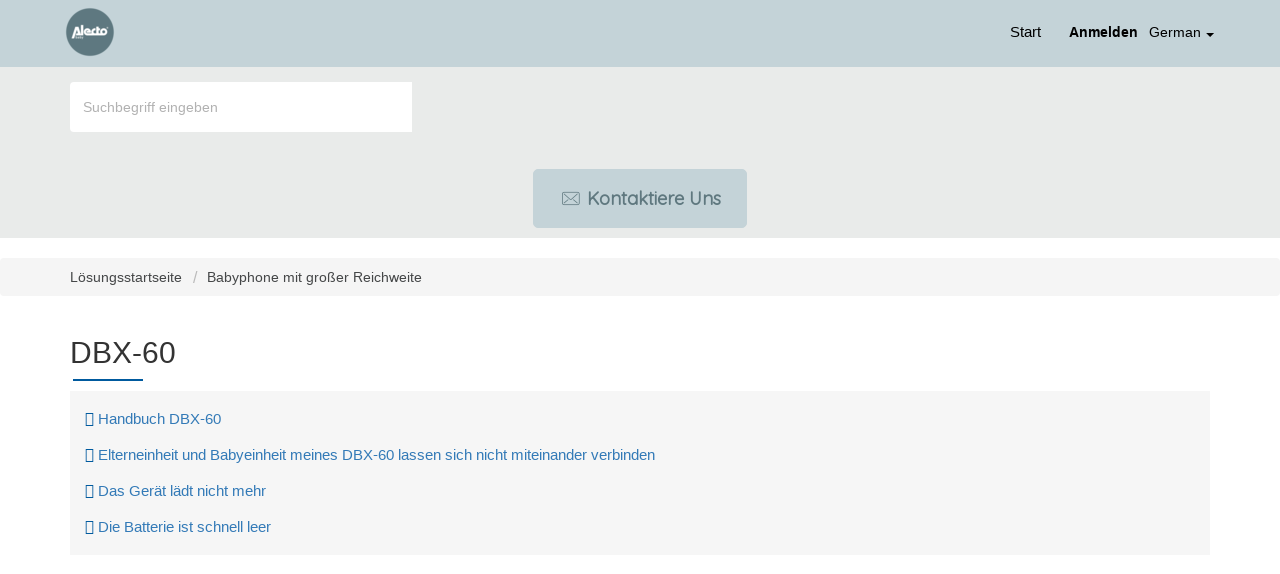

--- FILE ---
content_type: text/html; charset=utf-8
request_url: https://support.alectobaby.nl/de/support/solutions/folders/48000660822
body_size: 9365
content:
<!DOCTYPE html>
       
        <!--[if lt IE 7]><html class="no-js ie6 dew-dsm-theme " lang="de" dir="ltr" data-date-format="non_us"><![endif]-->       
        <!--[if IE 7]><html class="no-js ie7 dew-dsm-theme " lang="de" dir="ltr" data-date-format="non_us"><![endif]-->       
        <!--[if IE 8]><html class="no-js ie8 dew-dsm-theme " lang="de" dir="ltr" data-date-format="non_us"><![endif]-->       
        <!--[if IE 9]><html class="no-js ie9 dew-dsm-theme " lang="de" dir="ltr" data-date-format="non_us"><![endif]-->       
        <!--[if IE 10]><html class="no-js ie10 dew-dsm-theme " lang="de" dir="ltr" data-date-format="non_us"><![endif]-->       
        <!--[if (gt IE 10)|!(IE)]><!--><html class="no-js  dew-dsm-theme " lang="de" dir="ltr" data-date-format="non_us"><!--<![endif]-->
	<head>
		
		<!-- Title for the page -->
<title> DBX-60 : Alecto Baby </title>

<!-- Meta information -->

      <meta charset="utf-8" />
      <meta http-equiv="X-UA-Compatible" content="IE=edge,chrome=1" />
      <meta name="description" content= "" />
      <meta name="author" content= "" />
       <meta property="og:title" content="DBX-60" />  <meta property="og:url" content="https://support.alectobaby.nl/de/support/solutions/folders/48000660822" />  <meta property="og:image" content="https://s3.amazonaws.com/cdn.freshdesk.com/data/helpdesk/attachments/production/48006833556/logo/0vABBQOL12Xt_71wii6mEKp9VaUKFjFVjg.png?X-Amz-Algorithm=AWS4-HMAC-SHA256&amp;amp;X-Amz-Credential=AKIAS6FNSMY2XLZULJPI%2F20260119%2Fus-east-1%2Fs3%2Faws4_request&amp;amp;X-Amz-Date=20260119T095858Z&amp;amp;X-Amz-Expires=604800&amp;amp;X-Amz-SignedHeaders=host&amp;amp;X-Amz-Signature=f0eedefa6ddda6bdaa8112812571e447ec8d87d37a47119c3ff2d1b77849f5ef" />  <meta property="og:site_name" content="Alecto Baby" />  <meta property="og:type" content="article" />  <meta name="twitter:title" content="DBX-60" />  <meta name="twitter:url" content="https://support.alectobaby.nl/de/support/solutions/folders/48000660822" />  <meta name="twitter:image" content="https://s3.amazonaws.com/cdn.freshdesk.com/data/helpdesk/attachments/production/48006833556/logo/0vABBQOL12Xt_71wii6mEKp9VaUKFjFVjg.png?X-Amz-Algorithm=AWS4-HMAC-SHA256&amp;amp;X-Amz-Credential=AKIAS6FNSMY2XLZULJPI%2F20260119%2Fus-east-1%2Fs3%2Faws4_request&amp;amp;X-Amz-Date=20260119T095858Z&amp;amp;X-Amz-Expires=604800&amp;amp;X-Amz-SignedHeaders=host&amp;amp;X-Amz-Signature=f0eedefa6ddda6bdaa8112812571e447ec8d87d37a47119c3ff2d1b77849f5ef" />  <meta name="twitter:card" content="summary" />  <link rel="canonical" href="https://support.alectobaby.nl/de/support/solutions/folders/48000660822" />  <link rel='alternate' hreflang="de" href="https://support.alectobaby.nl/de/support/solutions/folders/48000660822"/>  <link rel='alternate' hreflang="en" href="https://support.alectobaby.nl/en/support/solutions/folders/48000660822"/>  <link rel='alternate' hreflang="fr" href="https://support.alectobaby.nl/fr/support/solutions/folders/48000660822"/>  <link rel='alternate' hreflang="nl" href="https://support.alectobaby.nl/nl/support/solutions/folders/48000660822"/> 

<!-- Responsive setting -->
<link rel="apple-touch-icon" href="https://s3.amazonaws.com/cdn.freshdesk.com/data/helpdesk/attachments/production/48006835350/fav_icon/z441uMWnv-oO7WbxoiDnwCActbh56E3kWA.png" />
        <link rel="apple-touch-icon" sizes="72x72" href="https://s3.amazonaws.com/cdn.freshdesk.com/data/helpdesk/attachments/production/48006835350/fav_icon/z441uMWnv-oO7WbxoiDnwCActbh56E3kWA.png" />
        <link rel="apple-touch-icon" sizes="114x114" href="https://s3.amazonaws.com/cdn.freshdesk.com/data/helpdesk/attachments/production/48006835350/fav_icon/z441uMWnv-oO7WbxoiDnwCActbh56E3kWA.png" />
        <link rel="apple-touch-icon" sizes="144x144" href="https://s3.amazonaws.com/cdn.freshdesk.com/data/helpdesk/attachments/production/48006835350/fav_icon/z441uMWnv-oO7WbxoiDnwCActbh56E3kWA.png" />
        <meta name="viewport" content="width=device-width, initial-scale=1.0, maximum-scale=5.0, user-scalable=yes" /> 

<meta charset="utf-8">
<meta http-equiv="X-UA-Compatible" content="IE=edge,chrome=1">
<meta name="viewport" content="width=device-width, initial-scale=1.0">

<link href='https://fonts.googleapis.com/css?family=Nunito:400,700,300' rel='stylesheet' type='text/css'>

<link rel="stylesheet" href="https://cdnjs.cloudflare.com/ajax/libs/font-awesome/5.10.2/css/all.min.css">
<link href="https://fonts.googleapis.com/css?family=Ubuntu:300,400,500,700" rel="stylesheet">
<link href="https://fonts.googleapis.com/css?family=Quicksand&display=swap" rel="stylesheet">

<!-- 
* Theme Name: Obscue Freshdesk Theme 
* Author: Helpdesk theme 
* Website: http://helpdesktheme.com/ 
* License: You must have a valid license purchased only from helpdesktheme.com in order to legally use the theme for your project. 
* Copyright: © 2018 Helpdesk Theme 
-->

		
		<!-- Adding meta tag for CSRF token -->
		<meta name="csrf-param" content="authenticity_token" />
<meta name="csrf-token" content="tp/j9fC0O7W3Rah/H3wDnR2ibYciOmjhx77Efzk37s+kNwnygIhqZmawvpM3Hwu6swNttVUYPNwwAdouEgPe+A==" />
		<!-- End meta tag for CSRF token -->
		
		<!-- Fav icon for portal -->
		<link rel='shortcut icon' href='https://s3.amazonaws.com/cdn.freshdesk.com/data/helpdesk/attachments/production/48006835350/fav_icon/z441uMWnv-oO7WbxoiDnwCActbh56E3kWA.png' />

		<!-- Base stylesheet -->
 
		<link rel="stylesheet" media="print" href="https://assets10.freshdesk.com/assets/cdn/portal_print-6e04b27f27ab27faab81f917d275d593fa892ce13150854024baaf983b3f4326.css" />
	  		<link rel="stylesheet" media="screen" href="https://assets8.freshdesk.com/assets/cdn/falcon_portal_utils-a58414d6bc8bc6ca4d78f5b3f76522e4970de435e68a5a2fedcda0db58f21600.css" />	

		
		<!-- Theme stylesheet -->

		<link href="/support/theme.css?v=4&amp;d=1763031029" media="screen" rel="stylesheet" type="text/css">

		<!-- Google font url if present -->
		<link href='https://fonts.googleapis.com/css?family=Source+Sans+Pro:regular,italic,600,700,700italic|Poppins:regular,600,700' rel='stylesheet' type='text/css' nonce='z6sq10SqwCpuJKVipaXQbA=='>

		<!-- Including default portal based script framework at the top -->
		<script src="https://assets7.freshdesk.com/assets/cdn/portal_head_v2-d07ff5985065d4b2f2826fdbbaef7df41eb75e17b915635bf0413a6bc12fd7b7.js"></script>
		<!-- Including syntexhighlighter for portal -->
		<script src="https://assets1.freshdesk.com/assets/cdn/prism-841b9ba9ca7f9e1bc3cdfdd4583524f65913717a3ab77714a45dd2921531a402.js"></script>

		

		<!-- Access portal settings information via javascript -->
		 <script type="text/javascript">     var portal = {"language":"nl","name":"Alecto Baby","contact_info":"","current_page_name":"article_list","current_tab":"solutions","vault_service":{"url":"https://vault-service.freshworks.com/data","max_try":2,"product_name":"fd"},"current_account_id":1149482,"preferences":{"bg_color":"#0e436b","header_color":"#ffffff","help_center_color":"#f3f5f7","footer_color":"#183247","tab_color":"#FFFFFF","tab_hover_color":"#02b875","btn_background":"#f3f5f7","btn_primary_background":"#02b875","baseFont":"Source Sans Pro","textColor":"#183247","headingsFont":"Poppins","headingsColor":"#183247","linkColor":"#183247","linkColorHover":"#2753d7","inputFocusRingColor":"#02b875","nonResponsive":"false"},"image_placeholders":{"spacer":"https://assets7.freshdesk.com/assets/misc/spacer.gif","profile_thumb":"https://assets5.freshdesk.com/assets/misc/profile_blank_thumb-4a7b26415585aebbd79863bd5497100b1ea52bab8df8db7a1aecae4da879fd96.jpg","profile_medium":"https://assets10.freshdesk.com/assets/misc/profile_blank_medium-1dfbfbae68bb67de0258044a99f62e94144f1cc34efeea73e3fb85fe51bc1a2c.jpg"},"falcon_portal_theme":true};     var attachment_size = 20;     var blocked_extensions = "";     var allowed_extensions = "";     var store = { 
        ticket: {},
        portalLaunchParty: {} };    store.portalLaunchParty.ticketFragmentsEnabled = false;    store.pod = "us-east-1";    store.region = "US"; </script> 


			
	</head>
	<body>
            	
		
		
		
  <!-- <header class="banner">
      <div class="container">
    <div class="banner-wrapper page">
      <div class="banner-title">
        <a href="https://www.alectobaby.nl/"class='portal-logo'><span class="portal-img"><i></i>
                    <img src='https://s3.amazonaws.com/cdn.freshdesk.com/data/helpdesk/attachments/production/48006833556/logo/0vABBQOL12Xt_71wii6mEKp9VaUKFjFVjg.png' alt="Logo"
                        onerror="default_image_error(this)" data-type="logo" />
                 </span></a>
              <h1 class="heading" style="color:#fff;text-transform:uppercase;">Alecto Baby</h1>
      </div>
      <nav class="banner-nav">
        <div class="banner-language-selector pull-right" data-tabs="tabs"
                data-toggle='tooltip' data-placement="bottom" title=""><ul class="language-options" role="tablist"><li class="dropdown"><h5 class="dropdown-toggle" data-toggle="dropdown"><span>German</span><span class="caret"></span></h5><ul class="dropdown-menu " role="menu" aria-labelledby="dropdownMenu"><li><a class="" tabindex="-1" href="/nl/support/solutions/folders/48000660822">Dutch</a></li><li><a class="" tabindex="-1" href="/en/support/solutions/folders/48000660822">English</a></li><li><a class="" tabindex="-1" href="/fr/support/solutions/folders/48000660822">French</a></li><li><a class="active" tabindex="-1" href="/de/support/solutions/folders/48000660822"><span class='icon-dd-tick-dark'></span>German </a></li></ul></li></ul></div> <div class="welcome">Willkommen <b></b> </div>  <b><a href="/de/support/login"><b>Anmelden</b></a></b>
      </nav>
    </div>
</div>
</header> -->
<nav class="page-tabs">
  <div class="container">
    <div class="page no-padding">
      <a href="/support/home"><a href="https://www.alectobaby.nl/"class='portal-logo'><span class="portal-img"><i></i>
                    <img src='https://s3.amazonaws.com/cdn.freshdesk.com/data/helpdesk/attachments/production/48006833556/logo/0vABBQOL12Xt_71wii6mEKp9VaUKFjFVjg.png' alt="Logo"
                        onerror="default_image_error(this)" data-type="logo" />
                 </span></a></a>
      <a data-toggle-dom="#header-tabs" href="#" data-animated="true" class="mobile-icon-nav-menu show-in-mobile"></a>
      <div class="nav-link" id="header-tabs">
        
        
        <a href="/de/support/home" class="">Start</a>
        
        
        
        <a href="/de/support/solutions" class="active">Lösungen</a>
        
        
        <span class="p-l-b"><div class="banner-language-selector pull-right" data-tabs="tabs"
                data-toggle='tooltip' data-placement="bottom" title=""><ul class="language-options" role="tablist"><li class="dropdown"><h5 class="dropdown-toggle" data-toggle="dropdown"><span>German</span><span class="caret"></span></h5><ul class="dropdown-menu " role="menu" aria-labelledby="dropdownMenu"><li><a class="" tabindex="-1" href="/nl/support/solutions/folders/48000660822">Dutch</a></li><li><a class="" tabindex="-1" href="/en/support/solutions/folders/48000660822">English</a></li><li><a class="" tabindex="-1" href="/fr/support/solutions/folders/48000660822">French</a></li><li><a class="active" tabindex="-1" href="/de/support/solutions/folders/48000660822"><span class='icon-dd-tick-dark'></span>German </a></li></ul></li></ul></div> <div class="welcome">Willkommen <b></b> </div>  <b><a href="/de/support/login"><b>Anmelden</b></a></b></span>
      </div>
    </div>
  </div>
</nav>

<!-- Search and page links for the page -->

<section class="hero_unit">  
  <!--<div class="page no-padding">-->
    <div class="container">
      <div class="ho_search">
        <form class="hc-search-form print--remove" autocomplete="off" action="/de/support/search/solutions" id="hc-search-form" data-csrf-ignore="true">
	<div class="hc-search-input">
	<label for="support-search-input" class="hide">Suchbegriff eingeben</label>
		<input placeholder="Suchbegriff eingeben" type="text"
			name="term" class="special" value=""
            rel="page-search" data-max-matches="10" id="support-search-input">
	</div>
	<div class="hc-search-button">
		<button class="btn btn-primary" aria-label="Suche" type="submit" autocomplete="off">
			<i class="mobile-icon-search hide-tablet"></i>
			<span class="hide-in-mobile">
				Suchen
			</span>
		</button>
	</div>
</form>
      </div>
    </div>
    <div class="hc-nav hide-in-mobile ">        
      <nav>
        <div>
          <a href="/de/support/tickets/new" class="mobile-icon-nav-newticket new-ticket ellipsis" title="Contact opnemen">
            <span>
              
              Kontaktiere uns
              
            </span>
          </a>
        </div>
      </nav>
    </div>
      <!-- <div class="hc-nav hide-in-mobile " style="display:none;">        
         <nav>   <div>
              <a href="/de/support/tickets/new" class="mobile-icon-nav-newticket new-ticket ellipsis" title="Neues Support-Ticket">
                <span> Neues Support-Ticket </span>
              </a>
            </div>   <div>
              <a href="/de/support/tickets" class="mobile-icon-nav-status check-status ellipsis" title="Ticketstatus überprüfen">
                <span>Ticketstatus überprüfen</span>
              </a>
            </div>  </nav>
      </div> -->
      <!--</div>-->
    </section>
    
    

<div class="page">
	
	
	<!-- Search and page links for the page -->
	


	<!-- Notification Messages -->
	 <div class="alert alert-with-close notice hide" id="noticeajax"></div> 

	
	<div class="">		
		<section class="breadcrumb">
<div class="container">
      <a href="/de/support/solutions"> Lösungsstartseite </a>
      <a href="/de/support/solutions/48000447722">Babyphone mit großer Reichweite</a>
   </div>
</section>
<div class="container" id="folder-show-48000660822">
   <h2 class="hc_title">DBX-60</h2>
   <!--<p class="info-text"></p>-->
   
            
         <section class="article-list folder_list">
            
               <div class="folder_article">
                  
                  <div class="folder-link article-title"> 
                     <a href="/de/support/solutions/articles/48001157995-handbuch-dbx-60" class="c-link">Handbuch DBX-60</a>
                  </div>
                  <!--<div class="help-text">Di, 2 Nov, 2021 um 10:46 VORMITTAGS</div>-->
               </div>
            
               <div class="folder_article">
                  
                  <div class="folder-link article-title"> 
                     <a href="/de/support/solutions/articles/48000954422-elterneinheit-und-babyeinheit-meines-dbx-60-lassen-sich-nicht-miteinander-verbinden" class="c-link">Elterneinheit und Babyeinheit meines DBX-60 lassen sich nicht miteinander verbinden</a>
                  </div>
                  <!--<div class="help-text">Mi, 3 Nov, 2021 um 10:45 VORMITTAGS</div>-->
               </div>
            
               <div class="folder_article">
                  
                  <div class="folder-link article-title"> 
                     <a href="/de/support/solutions/articles/48001074305-das-ger%C3%A4t-l%C3%A4dt-nicht-mehr" class="c-link">Das Gerät lädt nicht mehr</a>
                  </div>
                  <!--<div class="help-text">Mi, 3 Nov, 2021 um 10:21 VORMITTAGS</div>-->
               </div>
            
               <div class="folder_article">
                  
                  <div class="folder-link article-title"> 
                     <a href="/de/support/solutions/articles/48001074306-die-batterie-ist-schnell-leer" class="c-link">Die Batterie ist schnell leer</a>
                  </div>
                  <!--<div class="help-text">Di, 2 Nov, 2021 um 11:09 VORMITTAGS</div>-->
               </div>
            
         </section>
         
      
   
</div>



	</div>
	


</div>
<div class="bar_above_footer">
</div>
<footer class="hc_footer">
  <div class="footer_legal container">
    <div class="row footer_menu">
      <div class="col-md-3 col-sm-3 col-xs-6">
        <h3>Alecto Baby</h3>
        Wiebachstraat 39
        <br>
        6466 NG Kerkrade
        <br>
        Nederland
        <br>
      </div>
      <div class="col-md-3 col-sm-3 col-xs-6">
        
        <h3>Kundendienst</h3>
        <ul>
          <li><a href="https://www.alectobaby.nl/de/pages/verzending">Versand</a></li>
          <li><a href="https://www.alectobaby.nl/de/pages/retourneren-en-garantie">Rückgabe</a></li>
          <li><a href="https://www.alectobaby.nl/de/pages/garantie">Garantie</a></li>
          <li><a href="https://www.alectobaby.nl/de/pages/betaalmethoden">Bezahlmethoden</a></li>
          <li><a href="https://www.alectobaby.nl/de/pages/bedrijfsgegevens">Kontact</a></li>
        </ul>
        
      </div>
      <div class="col-md-3 col-sm-3 col-xs-6">
        
        <h3>Über Uns</h3>
        <ul>
          <li><a href="https://www.alectobaby.nl/de/pages/het-bedrijf">Das Unternehmen</a></li>
          <li><a href="https://www.alectobaby.nl/de/pages/vacatures">Arbeiten bei Alecto</a></li>
          <li><a href="https://www.alectobaby.nl/de/pages/pr-media">PR &amp; Medien</a></li>
          <li><a href="https://www.alectobaby.nl/de/policies/legal-notice">Rechtliche Informationen</a></li>
          <li><a href="https://www.alectobaby.nl/de/policies/privacy-policy">Hinweise zum Datenschutz</a></li>
          <li><a href="https://www.alectobaby.nl/de/policies/terms-of-service">Allgemeine Bedingungen</a></li>
        </ul>
        
      </div>
      <div class="col-md-3 col-sm-3 col-xs-6"></div>
    </div>
    <div class="row">
      <div class="col-md-3 col-sm-3 col-xs-12">
        <aside class="footer-legal text-center">
          <div class="container">
            <div>
              <a href="https://www.alectobaby.nl/policies/terms-of-service" style="color:#5f787f">Algemene voorwaarden</a> | <a href="https://www.alectobaby.nl/policies/privacy-policy" style="color:#5f787f">Privacy & Cookiebeleid</a>
            </div>
            <br>
            <div>
              ©2021 Alecto baby. All rights reserved.
            </div>
          </div>
        </aside>
      </div>
    </div>
  </div>
</footer>


<script>
  jQuery(document).ready(function() {
    
    // Set Home page fontawesome category icons (Ex: #YOUR_CAT_ID --> #20115356 ) 
    //Set Icons Replace (Ex: <i class="fa fa-pencil-square-o" aria-hidden="true"></i> --> your fontawesome icon )
    jQuery('#35000127586 .category-icon').append('<i class="fa fa-rocket" aria-hidden="true"></i>');
    jQuery('#35000127594 .category-icon').append('<i class="fa fa-video-camera" aria-hidden="true"></i>');
    jQuery('#48000153009 .category-icon').append('<i class="fa fa-question aria-hidden="true""></i>');
    jQuery('#48000153010 .category-icon').append('<i class="fa fa-tv aria-hidden="true""></i>');
    jQuery('#YOUR_CAT_ID .category-icon').append('<i class="fa fa-shopping-basket" aria-hidden="true"></i>');
    jQuery('#YOUR_CAT_ID .category-icon').append('<i class="fa fa-usd" aria-hidden="true"></i>');
    
    
    var x = new Date();
    var y = x.getFullYear();
    jQuery('#year').html(y);
  })(jQuery);
</script>

<script>
jQuery('.p-l-b').contents().filter(function() {
    return this.nodeType == 3
}).each(function(){
    this.textContent = this.textContent.replace('|','');
    this.textContent = this.textContent.replace('-','');
    this.textContent = this.textContent.replace(' &nbsp; ','');
});
</script>

<script>
jQuery(document).ready(function($){
  //if you change this breakpoint in the style.css file (or _layout.scss if you use SASS), don't forget to update this value as well
  var MQL = 1170;

  //primary navigation slide-in effect
  if($(window).width() > MQL) {
    var headerHeight = $('.cd-header').height();
    $(window).on('scroll',
    {
          previousTop: 0
      }, 
      function () {
        var currentTop = $(window).scrollTop();
        //check if user is scrolling up
        if (currentTop < this.previousTop ) {
          //if scrolling up...
          if (currentTop > 0 && jQuery('.cd-header').hasClass('is-fixed')) {
            jQuery('.cd-header').addClass('is-visible');
          } else {
            jQuery('.cd-header').removeClass('is-visible is-fixed');
          }
        } else {
          //if scrolling down...
          jQuery('.cd-header').removeClass('is-visible');
          if( currentTop > headerHeight && !$('.cd-header').hasClass('is-fixed')) $('.cd-header').addClass('is-fixed');
        }
        this.previousTop = currentTop;
    });
  }

  //open/close primary navigation
  jQuery('.cd-primary-nav-trigger').on('click', function(){
    jQuery('.cd-menu-icon').toggleClass('is-clicked'); 
    jQuery('.cd-header').toggleClass('menu-is-open');
    
    //in firefox transitions break when parent overflow is changed, so we need to wait for the end of the trasition to give the body an overflow hidden
    if( jQuery('.cd-primary-nav').hasClass('is-visible') ) {
      jQuery('.cd-primary-nav').removeClass('is-visible').one('webkitTransitionEnd otransitionend oTransitionEnd msTransitionEnd transitionend',function(){
        jQuery('body').removeClass('overflow-hidden');
      });
    } else {
      jQuery('.cd-primary-nav').addClass('is-visible').one('webkitTransitionEnd otransitionend oTransitionEnd msTransitionEnd transitionend',function(){
        jQuery('body').addClass('overflow-hidden');
      }); 
    }
  });
  
  jQuery(window)(function(){var e=jQuery(".hero-unit"),t=jQuery(window).addClass("removed_search"):e
.removeClass("open_search")}); 

</script>





			<script src="https://assets9.freshdesk.com/assets/cdn/portal_bottom-0fe88ce7f44d512c644a48fda3390ae66247caeea647e04d017015099f25db87.js"></script>

		<script src="https://assets10.freshdesk.com/assets/cdn/redactor-642f8cbfacb4c2762350a557838bbfaadec878d0d24e9a0d8dfe90b2533f0e5d.js"></script> 
		<script src="https://assets7.freshdesk.com/assets/cdn/lang/de-249b90e767ca789f085d1b55e074ebf184867f7913ab9f960c5a5590fa4687bd.js"></script>
		<!-- for i18n-js translations -->
  		<script src="https://assets9.freshdesk.com/assets/cdn/i18n/portal/de-01b8a518be2e344b5e02ba4b343d6752a24705a28692cc0921c82213c4991cf6.js"></script>
		<!-- Including default portal based script at the bottom -->
		<script nonce="z6sq10SqwCpuJKVipaXQbA==">
//<![CDATA[
	
	jQuery(document).ready(function() {
					
		// Setting the locale for moment js
		moment.lang('de');

		var validation_meassages = {"required":"Dies ist ein Pflichtfeld.","remote":"Bitte reparieren Sie dieses Feld.","email":"Bitte geben Sie eine gültige E-Mail-Adresse an.","url":"Bitte geben Sie eine gültige URL an.","date":"Bitte geben Sie ein gültiges Datum an.","dateISO":"Bitte geben Sie ein gültiges Datum ( ISO ) an.","number":"Geben Sie bitte eine gültige Nummer ein.","digits":"Bitte geben Sie nur Ziffern ein.","creditcard":"Geben Sie bitte eine gültige Kreditkartennummer ein.","equalTo":"Bitte geben Sie den Wert nochmals ein.","two_decimal_place_warning":"Wert darf nicht mehr als 2 Dezimalstellen haben","select_atleast_one":"Wählen Sie mindestens eine Option aus.","select2_minimum_limit":"Bitte geben Sie %{char_count} oder mehr Zeichen ein","select2_maximum_limit":"Sie können nur %{limit} %{container} auswählen","maxlength":"Bitte geben Sie nicht mehr als {0} Zeichen ein.","minlength":"Bitte geben Sie mindestens {0} Zeichen ein.","rangelength":"Bitte geben Sie einen Wert ein, der zwischen {0} und {1} Zeichen lang.","range":"Bitte geben Sie einen Wert zwischen {0} und {1} ein.","max":"Bitte geben Sie einen Wert der gleich oder weniger als {0} ist.","min":"Bitte geben Sie einen Wert der gleich oder höher als {0} ist.","select2_maximum_limit_jq":"Sie können nur wählen zwischen {0} und {1}","facebook_limit_exceed":"Ihre Facebook Nachricht war über 8000 Zeichen lang. Sie müssen sich kürzer fassen.","messenger_limit_exceeded":"Oops! Sie haben das Maximum an Zeichen überschritten, dass die Messenger Plattform zulässt. Sie müssen ihre Antwort anpassen.","not_equal_to":"Dieses Element sollte nicht gleich sein wie","email_address_invalid":"Eine oder mehrere Email Adresse(n) sind ungültig. ","twitter_limit_exceed":"Sie haben das Maximum an Zeichen überschritten, dass Twitter zulässt. Bitte kürzen Sie Ihre Antwort.","password_does_not_match":"Die Passwörter stimmen nicht überein, bitte versuchen Sie es erneut.","valid_hours":"Bitte geben Sie eine gültige Anzahl an Stunden ein","reply_limit_exceed":"Ihre Antwort war über 2000 Zeichen lang. Sie müssen sich kürzer fassen.","url_format":"Ungültiges URL Format","url_without_slash":"Bitte geben Sie eine gültige URL ohne \"/\" ein","link_back_url":"Bitte geben Sie eine gültige Linkback URL ein","requester_validation":"Bitte geben Sie einen gültigen Anfragenden ein oder <a href=\"#\" id=\"add_requester_btn_proxy\">Neuen Anfragender anlegen</a>","agent_validation":"Bitte geben Sie gültigen Benutzerinformationen ein","email_or_phone":"Bitte geben Sie Ihre Email Adresse oder Telefonnummer ein","upload_mb_limit":"Ihre hochgeladene Datei ist grösser als 15 MB","invalid_image":"Bilddatei ungültig","atleast_one_role":"Mindestens eine Rolle muss einem Bearbeiter zugeordnet sein","invalid_time":"Ungültige Zeiteingabe","remote_fail":"Die Remote-Validierung ist fehlgeschlagen","trim_spaces":"Automatisches Trimmen von führenden und nachfolgenden Leerzeichen","hex_color_invalid":"Bitte geben sie einen gültigen hex Farbencode ein","name_duplication":"Dieser Name existiert schon.","invalid_value":"Ungültiger Wert","invalid_regex":"Ungültige Bezeichnung","same_folder":"Kann nicht in den gleichen Ordner verschoben werden","maxlength_255":"Bitte geben Sie weniger als 255 Zeichen ein","decimal_digit_valid":"Wert darf nicht mehr als 2 Dezimalstellen haben","atleast_one_field":"Bitte füllen Sie mindestens {0} dieser Felder aus.","atleast_one_portal":"Bitte wählen Sie mindestens ein Portal aus","custom_header":"Bitte geben Sie einen benutzerdefinierten Header im Format - header: value ein.","same_password":"Sollte mit dem Passwort übereinstimmen","select2_no_match":"Kein übereinstimmender %{container} gefunden","integration_no_match":"keine übereinstimmenden Daten...","time":"Bitte eine gültige Zeit eingeben","valid_contact":"Bitte einen gültigen Kontakt eingeben","field_invalid":"Dieses Feld ist ungültig","ember_method_name_reserved":"Dieser Name ist reserviert und kann nicht verwendet werden. Bitte wählen Sie einen anderen Namen."}	

		jQuery.extend(jQuery.validator.messages, validation_meassages );


		jQuery(".call_duration").each(function () {
			var format,time;
			if (jQuery(this).data("time") === undefined) { return; }
			if(jQuery(this).hasClass('freshcaller')){ return; }
			time = jQuery(this).data("time");
			if (time>=3600) {
			 format = "hh:mm:ss";
			} else {
				format = "mm:ss";
			}
			jQuery(this).html(time.toTime(format));
		});
	});

	// Shortcuts variables
	var Shortcuts = {"global":{"help":"?","save":"mod+return","cancel":"esc","search":"/","status_dialog":"mod+alt+return","save_cuctomization":"mod+shift+s"},"app_nav":{"dashboard":"g d","tickets":"g t","social":"g e","solutions":"g s","forums":"g f","customers":"g c","reports":"g r","admin":"g a","ticket_new":"g n","compose_email":"g m"},"pagination":{"previous":"alt+left","next":"alt+right","alt_previous":"j","alt_next":"k"},"ticket_list":{"ticket_show":"return","select":"x","select_all":"shift+x","search_view":"v","show_description":"space","unwatch":"w","delete":"#","pickup":"@","spam":"!","close":"~","silent_close":"alt+shift+`","undo":"z","reply":"r","forward":"f","add_note":"n","scenario":"s"},"ticket_detail":{"toggle_watcher":"w","reply":"r","forward":"f","add_note":"n","close":"~","silent_close":"alt+shift+`","add_time":"m","spam":"!","delete":"#","show_activities_toggle":"}","properties":"p","expand":"]","undo":"z","select_watcher":"shift+w","go_to_next":["j","down"],"go_to_previous":["k","up"],"scenario":"s","pickup":"@","collaboration":"d"},"social_stream":{"search":"s","go_to_next":["j","down"],"go_to_previous":["k","up"],"open_stream":["space","return"],"close":"esc","reply":"r","retweet":"shift+r"},"portal_customizations":{"preview":"mod+shift+p"},"discussions":{"toggle_following":"w","add_follower":"shift+w","reply_topic":"r"}};
	
	// Date formats
	var DATE_FORMATS = {"non_us":{"moment_date_with_week":"ddd, D MMM, YYYY","datepicker":"d M, yy","datepicker_escaped":"d M yy","datepicker_full_date":"D, d M, yy","mediumDate":"d MMM, yyyy"},"us":{"moment_date_with_week":"ddd, MMM D, YYYY","datepicker":"M d, yy","datepicker_escaped":"M d yy","datepicker_full_date":"D, M d, yy","mediumDate":"MMM d, yyyy"}};

	var lang = { 
		loadingText: "Bitte warten Sie...",
		viewAllTickets: "Alle Tickets anzeigen"
	};


//]]>
</script> 

		

		
		<script type="text/javascript">
     		I18n.defaultLocale = "en";
     		I18n.locale = "de";
		</script>
			
    	


		<!-- Include dynamic input field script for signup and profile pages (Mint theme) -->

	</body>
</html>
